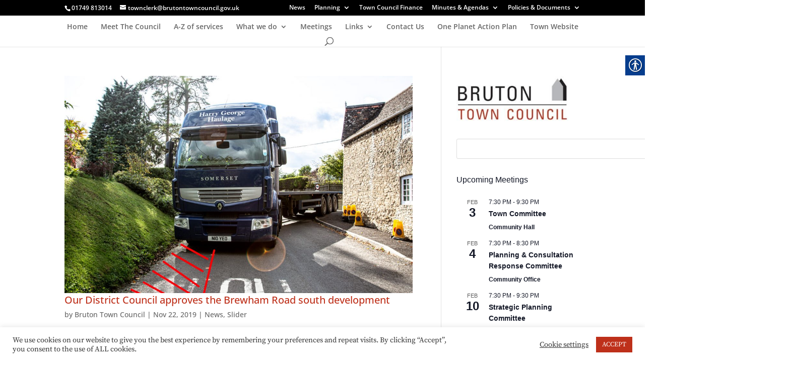

--- FILE ---
content_type: text/css
request_url: https://brutontowncouncil.gov.uk/wp-content/plugins/PDFEmbedder-premium/css/pdfemb-embed-pdf-4.4.3.css?ver=4.4.3
body_size: 1815
content:

div.pdfemb-viewer {
	overflow: hidden;
	line-height: 1;
	margin: 0px;
	padding: 0px;
	border: 1px solid black;
	position: relative;
	text-align: left;
	direction: ltr;
    background-color: lightGrey;
}

div.pdfemb-inner-div {
	overflow: hidden;
	line-height: 1;
	margin: auto;
	padding: 0px;
	border: none;
	position: relative;
	background-color: lightGrey;
	display: block;
}

div.pdfemb-inner-div-wantmobile {
    position: absolute;
    top: 0px;
    left: 0px;
    width: 100%;
    height: 100%;
    z-index: 50;
    background-color: lightgray;
    opacity: 0.5;
}

div.pdfemb-inner-div-wantmobile-fswrap {
    position: absolute;
    top: 0px;
    left: 0px;
    width: 100%;
    height: 100%;
    z-index: 100;
}

div.pdfemb-wantmobile-fsarea {
    position: relative;
    width: 80%;
    margin: 40% auto 0 auto;
    padding: 10px;
    height: 20%;
    max-height: 35px;
    text-align: center;
    opacity: 1;
    cursor: pointer;

    -webkit-border-radius: 20px;
    -moz-border-radius: 20px;
    border-radius: 20px;
    border:4px solid #363600;
    background-color:#C5BDCF;
    -webkit-box-shadow: #B3B3B3 8px 8px 8px;
    -moz-box-shadow: #B3B3B3 8px 8px 8px;
    box-shadow: #B3B3B3 8px 8px 8px;

    color: black;
    font-family: sans-serif;
    letter-spacing: 2px;
    font-size: 16px;
    line-height: 110%;
}

.grab-to-pan-grab {
  cursor: move;
  cursor: -webkit-grab;
  cursor: -moz-grab;
  cursor: grab;
  -webkit-overflow-scrolling: touch;
}

.grab-to-pan-grab *:not(input):not(textarea):not(button):not(select):not(:link) {
  cursor: inherit;
}
.grab-to-pan-grab:active,
.grab-to-pan-grabbing {
  cursor: move;
  cursor: -webkit-grabbing;
  cursor: -moz-grabbing;
  cursor: grabbing;

  z-index: 50000; /* should be higher than anything else in PDF.js! */
}

div.pdfemb-loadingmsg {
	text-align: center;
	padding: 5px;
    background-color: white;
}

div.pdfemb-viewer canvas {
	position: relative;
	top: 0px; 
	bottom: 0px;
	margin: 0px;
	padding: 0px;
	display: inline-block;
	background-color: white;
}

div.pdfemb-toolbar {
	padding: 0px;
	margin: 0px;
	border: none;
	z-index: 10;
	position: absolute;

    background-color: grey; 
    width: 100%;
}

div.pdfemb-toolbar-fixed {
    display: block;
}

div.pdfemb-toolbar-hover {
    display: none;
}

div.pdfemb-toolbar-top {
	top: 0px;
	left: 0px;
}

div.pdfemb-toolbar-bottom {
	bottom: 0px;
	left: 0px;
	/* padding-top: 1px; */
}

div.pdfemb-toolbar button, div.pdfemb-toolbar button[disabled] {
	background-color: hsla(0,0%,0%,.12);
	background-image: linear-gradient(hsla(0,0%,100%,.05), hsla(0,0%,100%,0));
	background-clip: padding-box;
	border: 1px solid hsla(0,0%,0%,.35);
	border-color: hsla(0,0%,0%,.32) hsla(0,0%,0%,.38) hsla(0,0%,0%,.42);
	box-shadow: 0 1px 0 hsla(0,0%,100%,.05) inset,
	0 0 1px hsla(0,0%,100%,.15) inset,
	0 1px 0 hsla(0,0%,100%,.05);
	-webkit-transition-property: background-color, border-color, box-shadow;
	-webkit-transition-duration: 150ms;
	-webkit-transition-timing-function: ease;
	transition-property: background-color, border-color, box-shadow;
	transition-duration: 150ms;
	transition-timing-function: ease;

	min-width: 16px;
	padding: 2px 6px 0;
	width: auto;

	border-radius: 2px;
	color: hsla(0,0%,100%,.8);
	font-size: 12px;
	line-height: 14px;
	-webkit-user-select: none;
	-moz-user-select: none;
	-ms-user-select: none;
	cursor: default;

	margin: 4px 2px 4px 0;

	float: left;

}

div.pdfemb-toolbar button:hover {
	background-color: hsla(0,0%,0%,.2);
	box-shadow: 0 1px 0 hsla(0,0%,100%,.05) inset,
	0 0 1px hsla(0,0%,100%,.15) inset,
	0 0 1px hsla(0,0%,0%,.05);
}

div.pdfemb-toolbar button:first-child {
	margin-left: 4px;
}

div.pdfemb-toolbar button.pdfemb-toggled {
	background-color: hsla(0,0%,0%,.3);
	background-image: linear-gradient(hsla(0,0%,100%,.05), hsla(0,0%,100%,0));
	border-color: hsla(0,0%,0%,.4) hsla(0,0%,0%,.45) hsla(0,0%,0%,.5);
	box-shadow: 0 1px 1px hsla(0,0%,0%,.1) inset,
	0 0 1px hsla(0,0%,0%,.2) inset,
	0 1px 0 hsla(0,0%,100%,.05);
	-webkit-transition-property: background-color, border-color, box-shadow;
	-webkit-transition-duration: 10ms;
	-webkit-transition-timing-function: linear;
	transition-property: background-color, border-color, box-shadow;
	transition-duration: 10ms;
	transition-timing-function: linear;
}

div.pdfemb-toolbar button.pdfemb-toggled:hover {
	background-color: hsla(0,0%,0%,.4);
	border-color: hsla(0,0%,0%,.4) hsla(0,0%,0%,.5) hsla(0,0%,0%,.55);
	box-shadow: 0 1px 1px hsla(0,0%,0%,.2) inset,
	0 0 1px hsla(0,0%,0%,.3) inset,
	0 1px 0 hsla(0,0%,100%,.05);
}


div.pdfemb-toolbar button.pdfemb-prev::before {
	content: url('../img/toolbarButton-pageUp.png');
}

div.pdfemb-toolbar button.pdfemb-next::before {
	content: url('../img/toolbarButton-pageDown.png');
}

div.pdfemb-toolbar button.pdfemb-zoomout::before {
	content: url('../img/toolbarButton-zoomOut.png');
}

div.pdfemb-toolbar button.pdfemb-zoomin::before {
	content: url('../img/toolbarButton-zoomIn.png');
}

div.pdfemb-toolbar button.pdfemb-fs::before {
	content: url('../img/toolbarButton-presentationMode.png');
}

div.pdfemb-toolbar button.pdfemb-download::before {
	content: url('../img/toolbarButton-download.png');
}

div.pdfemb-toolbar button.pdfemb-btndisabled {
	color: lightGray;
}

div.pdfemb-toolbar div {
	margin: 6px 15px 6px 2px;
	font-family: sans-serif;
	font-size: 12px;
	padding: 2px;
	text-align: center;
	letter-spacing: normal;
	word-spacing: normal;
	font-size: 12px;
	line-height: 14px;
	text-transform: none;
	text-indent: 0px;
	text-shadow: none;
	font-weight: normal;
	display: inline;
	color: lightgray;

	float: left;
}

div.pdfemb-toolbar div.pdfemb-poweredby {
    float: right;
}

div.pdfemb-toolbar div.pdfemb-poweredby a {
    color: lightgray;
    text-decoration: none;
    border-bottom: 1px solid #333;
}
div.pdfemb-toolbar div.pdfemb-poweredby a:hover {
    border-bottom: none;
}

div.pdfemb-errormsg {
	padding: 5px;
	text-align: center;
	vertical-align: middle;
    background-color: #faa;
}

.pdfemb-fsp-wrapper {
    background: white;
    position: fixed;
    top: 0;
    left: 0;
    right: 0;
    bottom: 0;
    z-index: 4000;
    overflow-y: auto;
    overflow-x: hidden;
    display: none;
}

.pdfemb-fsp-content {
    overflow: hidden;
    width: 100%;
    height: 100%;
    position: relative;
    top: 0px;
    left: 0px;
}

input.pdfemb-page-num {
	display: inline;
	font-family: sans-serif;
	width: 30px;
	height: 15px;
	vertical-align: middle;
	font-size: 10px;
	padding: 0px 2px;
	color: black;
	text-align: center;
	margin: 0px;
}

.pdfembAnnotationLayer {
	position: static;
}

.pdfembAnnotationLayer section.linkAnnotation {
	position: absolute;
	padding: 0;
	margin: 0;
	background: none;
    z-index: 5;
}

.pdfembAnnotationLayer .linkAnnotation > a {
	position: absolute;
	font-size: 1em;
	top: 0;
	left: 0;
	width: 100%;
	height: 100%;
}

.pdfembAnnotationLayer .linkAnnotation > a /* -ms-a */  {
	background: url("[data-uri]") 0 0 repeat;
    border: none;
	opacity: 0;
}

.pdfembAnnotationLayer .linkAnnotation > a:hover {
	opacity: 0.2;
	background: #ff0;
	box-shadow: 0px 2px 10px #ff0;
    border: none;
}

.pdfembAnnotationLayer .textAnnotation img {
	position: absolute;
	cursor: pointer;
}

.pdfembAnnotationLayer .popupWrapper {
	position: absolute;
	width: 20em;
}

.pdfembAnnotationLayer .popup {
	position: absolute;
	z-index: 200;
	max-width: 20em;
	background-color: #FFFF99;
	box-shadow: 0px 2px 5px #333;
	border-radius: 2px;
	padding: 0.6em;
	margin-left: 5px;
	cursor: pointer;
	word-wrap: break-word;
}

.pdfembAnnotationLayer .popup h1 {
	font-size: 1em;
	border-bottom: 1px solid #000000;
	padding-bottom: 0.2em;
}

.pdfembAnnotationLayer .popup p {
	padding-top: 0.2em;
}

.pdfembAnnotationLayer .highlightAnnotation,
.pdfembAnnotationLayer .underlineAnnotation,
.pdfembAnnotationLayer .squigglyAnnotation,
.pdfembAnnotationLayer .strikeoutAnnotation {
	cursor: pointer;
}

.pdfembTextLayer {
    position: absolute;
    left: 0;
    top: 0;
    right: 0;
    bottom: 0;
    overflow: hidden;
    opacity: 0.2;
    line-height: 1.0;
    background: none;
}

.pdfembTextLayer > div {
    cursor: text !important;
    color: transparent;
	position: absolute;
    padding: 0;
    margin: 0;
    background: none;
    top: 0;
    left: 0;
    -webkit-transform-origin: 0% 0%;
    -moz-transform-origin: 0% 0%;
    -o-transform-origin: 0% 0%;
    -ms-transform-origin: 0% 0%;
    transform-origin: 0% 0%;
}

.pdfemb-pagescontainer {
	overflow: hidden ;
	display: block;
	position: relative;
	background-color: lightGrey;
}


/* Safari 6.1+ (9.0 is the latest version of Safari at this time) */

@media screen and (min-color-index:0)
and(-webkit-min-device-pixel-ratio:0) { @media
{
    .pdfemb-pagescontainer {
        margin-left: 1px;
    }
}}

.scrollbar-none{
    overflow: scroll;
    scrollbar-width: none
}

.scrollbar-none::-webkit-scrollbar { 
    display: none; 
} 
.scrollbar-none { -ms-overflow-style: none; }